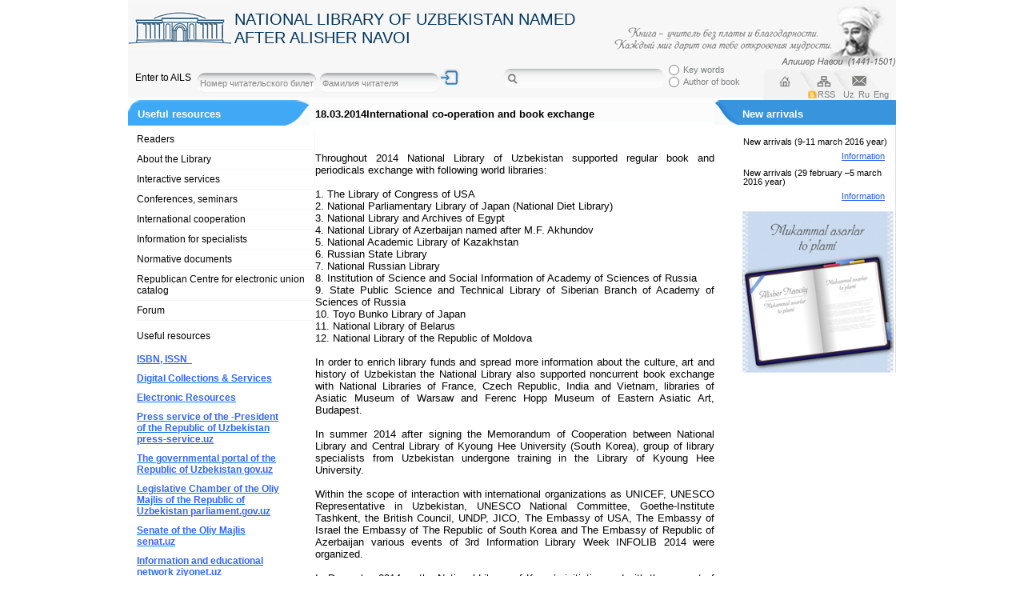

--- FILE ---
content_type: text/html; charset=UTF-8
request_url: http://old.natlib.uz:8101/eng/articles/7/
body_size: 3989
content:
<!DOCTYPE html PUBLIC "-//W3C//DTD XHTML 1.0 Transitional//EN" "http://www.w3.org/TR/xhtml1/DTD/xhtml1-transitional.dtd">
<html xmlns="http://www.w3.org/1999/xhtml">
<head>
<meta http-equiv="Content-Type" content="text/html; charset=UTF-8">
    <link rel="shortcut icon" href="/favicon.ico">
<meta name="keywords" content=" " />
<meta name="description" content=" " />
<meta http-equiv="X-UA-Compatible" content="IE=EmulateIE7" />
<title></title>
<link rel="stylesheet" type="text/css" href="http://old.natlib.uz:8101/templates/css/style.css">
<link rel="stylesheet" type="text/css" href="http://old.natlib.uz:8101/templates/css/admin.css">

<script type="text/javascript" language="JavaScript" src="http://old.natlib.uz:8101/templates/js/jquery-1.7.2.min.js"></script>
<script type="text/javascript" language="JavaScript" src="http://old.natlib.uz:8101/templates/js/jquery.form.js"></script>
<script type="text/javascript">var siteurl='http://old.natlib.uz:8101';var sitelang='eng';</script>
<script type="text/javascript" language="JavaScript" src="http://old.natlib.uz:8101/templates/js/functions.js"></script>
<script type="text/javascript" language="JavaScript" src="http://old.natlib.uz:8101/templates/js/backend.js"></script>
<script language="javascript">
	$(function(){
		$(".footerMenu li:last-child a").css("borderRight","none");
	})
</script>
	
<script type="text/javascript" src="http://old.natlib.uz:8101/templates/js/tabs.js"></script>	
	
	
</head>
<body>
		<div class="wrap">
			<div class="header">
				<div class="logo">
					<a href="http://old.natlib.uz:8101" title="home">
						<h1><img src="http://old.natlib.uz:8101/images/Default/bg/logo.png" /></h1>
					</a>	
				</div>
				<div class="areablock">
					National Library of Uzbekistan named after Alisher Navoi
				</div>
				<div class="writer"></div>
				<div class="bottomHeaderBlock"><div class="login"><form action="http://www.natlib.uz:5555" method="post"><label style="float:left;margin-top:4px;margin-right: 3px;">Enter to AILS</label><input type="text" value="Номер читательского билета" class="name" name="LibraryCardNumber" onblur="if (this.value=='') this.value=this.defaultValue" onclick="if (this.defaultValue==this.value) this.value=''"/><input type="text" value="Фамилия читателя" class="pass" name="ReaderLastname" onblur="if (this.value=='') this.value=this.defaultValue" onclick="if (this.defaultValue==this.value) this.value=''"/><input type="submit" value="" class="loginBut" /></form></div>
					<div class="searchform">
						<form action="http://natlib.uz:5555/Home/RemoteSearch" method="post" target="_blank">
							<div class="cont">
							<input type="submit" value="" class="searchbut"/>
							<input type="text" class="searchtext" name="q"/>
							</div>
						<ul class="typeSarch" style="margin-top: -5px">							
							<li class="keywords">
								<input type="radio" name="DictionaryId" value="90" style="margin: 0px;padding: 0px;float:left" /><div style="width: 100px;float:left;padding-left: 5px">Key words</div>
							</li>	
							<li class="searchforauthor">
								<input type="radio" name="DictionaryId" value="1" style="margin: 0px;padding: 0px;float:left"/><div style="width: 100px;float:left;padding-left: 5px">Author of book</div>
							</li>
						</ul>
						</form>
					</div>
					<div class="genMenu">
						<ul class="blockmenu" style="margin-top: 5px;">
							<li class="home" style="padding-left: 10px;"><a href="http://old.natlib.uz:8101" title="home"></a></li>
							<li class="mapSite" style="padding-left: 20px;"><a href="http://old.natlib.uz:8101/eng/sitemap" title="site map"></a></li>
							<li class="mail" style="padding-left: 15px;"><a href="http://old.natlib.uz:8101/eng/contacts" title="write to us"></a></li>
						</ul>
						<ul class="languages"  style="">
							<li class="rss" style="padding-left: 50px;"><a href="http://old.natlib.uz:8101/eng/rss">RSS</a></li>
														<li style="margin-left: 10px;"><a href="http://old.natlib.uz:8101/uz/" >Uz</a></li>
														<li ><a href="http://old.natlib.uz:8101/ru/" >Ru</a></li>
														<li ><a href="http://old.natlib.uz:8101/eng/" class="languageActive">Eng</a></li>
													</ul>
					</div>
				</div>
			</div>
			<div class="blockContent">
				<div class="leftBlockContent">
					<div class="titleleftBlockContent " style="background: url('/images/Default/l2.png') no-repeat scroll 0 0 transparent;">
						<div style="padding-top:10px;"><span>Useful resources</span></div>
					</div>
					<div style="padding-left: 11px;">
						<ul class="firstblocksection" style="margin-top:5px;">
														<li><a href="http://old.natlib.uz:8101/eng/articles/3/">Readers</a></li>
														<li><a href="http://old.natlib.uz:8101/eng/articles/16/">About the Library</a></li>
														<li><a href="http://old.natlib.uz:8101/eng/articles/5/">Interactive services</a></li>
														<li><a href="http://old.natlib.uz:8101/eng/articles/6/">Conferences, seminars</a></li>
														<li><a href="http://old.natlib.uz:8101/eng/articles/7/">International cooperation</a></li>
														<li><a href="http://old.natlib.uz:8101/eng/articles/21/">Information for specialists</a></li>
														<li><a href="http://old.natlib.uz:8101/eng/articles/22/">Normative documents</a></li>
														<li><a href="http://old.natlib.uz:8101/eng/articles/23/">Republican Centre for electronic union catalog</a></li>
														<li><a href="http://uforum.uz/forumdisplay.php?f=412" target="_blank">Forum</a></li>
						</ul>
						<!--
						<h3>Central Asia 2013</h3>					
						<ul class="usefulResources" style="margin-top:5px;">
															<li><a href="http://old.natlib.uz:8101/eng/article/392/"><span><strong>
																											 Information 								</strong></span></a></li>
														<li><a href="http://old.natlib.uz:8101/eng/registration"><span><strong>Registration</strong></span></a></li>
							<li><a href="http://old.natlib.uz:8101/eng/uchastniki"><span><strong>Members</strong></span></a></li>
						</ul>
						-->
						<p>Useful resources</p>
<ul class="usefulResources">
    <li><a href="http://isbn.natlib.uz:5554/"><span style="color: rgb(51, 102, 255);"><strong>ISBN, ISSN &nbsp;</strong></span></a></li>
    <li><a href="http://*"><span style="color: rgb(51, 102, 255);"><strong>Digital Collections &amp; Services</strong></span></a></li>
    <li><a href="*"><span style="color: rgb(51, 102, 255);"><strong>Electronic Resources</strong></span></a></li>
    <li><a href="http://www.press-service.uz/uz/"><span style="color: rgb(51, 102, 255);"><strong>Press service of the -President of the Republic of Uzbekistan press-service.uz</strong></span></a></li>
    <li><a href="http://gov.uz/uz/"><span style="color: rgb(51, 102, 255);"><strong>The governmental portal of the Republic of Uzbekistan gov.uz</strong></span></a></li>
    <li><a href="http://parliament.gov.uz/ru/"><span style="color: rgb(51, 102, 255);"><strong>Legislative Chamber of the Oliy Majlis of the Republic of Uzbekistan parliament.gov.uz</strong></span></a></li>
    <li><a href="http://www.senat.uz/"><span style="color: rgb(51, 102, 255);"><strong>Senate of the Oliy Majlis senat.uz</strong></span></a></li>
    <li><a href="http://ziyonet.uz/"><span style="color: rgb(51, 102, 255);"><strong>Information and educational network&nbsp;ziyonet.uz</strong></span></a></li>
    <li><a href="http://lex.uz/ru/main/"><span style="color: rgb(51, 102, 255);"><strong>National legislation database of Uzbekistan lex.uz</strong></span></a></li>
    <li><a href="http://www.natlib.uz/eng/article/943/"><span style="color: rgb(51, 102, 255);"><strong>Medieval Scientists of the East</strong></span></a></li>
</ul>
<p><strong>&nbsp;</strong></p>
					</div>
				</div>
				
				
				<div class="centerBlockContent">
					
		
	    <div class="title">18.03.2014International co-operation and book exchange</div>
	    <div class="content_text"><p style="text-align: justify;"><br />
Throughout 2014 National Library of Uzbekistan supported regular book and periodicals exchange with following world libraries:<br />
<br />
1. The Library of Congress of USA<br />
2. National Parliamentary Library of Japan (National Diet Library) <br />
3. National Library and Archives of Egypt<br />
4. National Library of Azerbaijan named after M.F. Akhundov<br />
5. National Academic Library of Kazakhstan<br />
6. Russian State Library<br />
7. National Russian Library<br />
8. Institution of Science and Social Information of Academy of Sciences of Russia<br />
9. State Public Science and Technical Library of Siberian Branch of Academy of Sciences of Russia<br />
10. Toyo Bunko Library of Japan<br />
11. National Library of Belarus<br />
12. National Library of the Republic of Moldova<br />
<br />
In order to enrich library funds and spread more information about the culture, art and history of Uzbekistan the National Library also supported noncurrent book exchange with National Libraries of France, Czech Republic, India and Vietnam, libraries of Asiatic Museum of Warsaw and Ferenc Hopp Museum of Eastern Asiatic Art, Budapest. <br />
<br />
In summer 2014 after signing the Memorandum of Cooperation between National Library and Central Library of Kyoung Hee University (South Korea), group of library specialists from Uzbekistan undergone training in the Library of Kyoung Hee University.<br />
<br />
Within the scope of interaction with international organizations as UNICEF, UNESCO Representative in Uzbekistan, UNESCO National Committee, Goethe-Institute Tashkent, the British Council, UNDP, JICO, The Embassy of USA, The Embassy of Israel the Embassy of The Republic of South Korea and The Embassy of Republic of Azerbaijan various events of 3rd Information Library Week INFOLIB 2014 were organized. <br />
<br />
In December 2014 on the National Library of Korea&rsquo;s initiative and with the support of The Embassy of the Republic of South Korea the new reading room &ldquo;Window on Korea&rdquo; was implemented on the 4th Floor of National Library. By virtue of &ldquo;Window of Korea&rdquo; library&rsquo;s fund was enriched by variegated books and informational resources dedicated to history, language, culture and arts of Korea.</p></div>
		    				</div>
				<div class="rightBlockContent">
					<div class="titlerightBlockContent " style="float:right;background: url('/images/Default/r2.png') no-repeat scroll 0 0 transparent;">
						<div style="padding-top:10px;padding-left: 35px;"><span>New arrivals</span></div>
					</div>
					<div class="thisCounterRightBlockContent">
						<ul class="theListItself">
														<li>
								New arrivals (9-11 march 2016 year) 
								<div class="infomore"><a href="http://old.natlib.uz:8101/eng/article/1939/">Information</a></div>
							</li>
														<li>
								New arrivals (29 february –5 march 2016 year) 
								<div class="infomore"><a href="http://old.natlib.uz:8101/eng/article/1934/">Information</a></div>
							</li>
													</ul>
						<div class="reclama">
							<p><a href="http://navoi.natlib.uz/"><img width="189" height="202" alt="" src="/www_data/articles/foto2(1).png" /></a></p>
						</div>
					</div>
					
				</div>
			</div>			
		</div>
		<div class="footer">
			<ul class="footerMenu">
				<li><a href="http://old.natlib.uz:8101/eng/sitemap">Site map</a></li>
				<li><a href="http://old.natlib.uz:8101/eng/contacts">Contacts </a></li>
				<li><a href="http://old.natlib.uz:8101/eng/suggestions">Send a remark</a></li>
			</ul>
			<div class="meter">

<!-- START WWW.UZ TOP-RATING --><SCRIPT language="javascript" type="text/javascript">
<!--
top_js="1.0";top_r="id=1472&r="+escape(document.referrer)+"&pg="+escape(window.location.href);document.cookie="smart_top=1; path=/"; top_r+="&c="+(document.cookie?"Y":"N")
//-->
</SCRIPT>
<SCRIPT language="javascript1.1" type="text/javascript">
<!--
top_js="1.1";top_r+="&j="+(navigator.javaEnabled()?"Y":"N")
//-->
</SCRIPT>
<SCRIPT language="javascript1.2" type="text/javascript">
<!--
top_js="1.2";top_r+="&wh="+screen.width+'x'+screen.height+"&px="+
(((navigator.appName.substring(0,3)=="Mic"))?screen.colorDepth:screen.pixelDepth)
//-->
</SCRIPT>
<SCRIPT language="javascript1.3" type="text/javascript">
<!--
top_js="1.3";
//-->
</SCRIPT>
<SCRIPT language="JavaScript" type="text/javascript">
<!--
top_rat="&col=D0D0CF&t=ffffff&p=24211D";top_r+="&js="+top_js+"";document.write('<a href="http://www.uz/rus/toprating/cmd/stat/id/1472" target=_top><img src="http://www.uz/plugins/top_rating/count/cnt.png?'+top_r+top_rat+'" width=88 height=31 border=0 alt="Топ рейтинг www.uz"></a>')//-->
</SCRIPT><NOSCRIPT><A href="http://www.uz/rus/toprating/cmd/stat/id/1472" target=_top><IMG height=31 src="http://www.uz/plugins/top_rating/count/nojs_cnt.png?id=1472&pg=http%3A//natlib.uz&col=D0D0CF&t=ffffff&p=24211D" width=88 border=0 alt="Топ рейтинг www.uz"></A></NOSCRIPT><!-- END WWW.UZ TOP-RATING --> 

			</div>
		</div>
	</body>
</html>


--- FILE ---
content_type: text/css
request_url: http://old.natlib.uz:8101/templates/css/style.css
body_size: 2412
content:
html, body {
    height: 100%;}

 * html .wrap {
    height: 100%;
}
img {
	border: 0;
}
body{margin:0;padding:0;font-family:arial;font-size: 12px;}
.wrap{width:960px;
		margin:0 auto;
		/*padding-top:15px;*/
		min-height: 100%;
		background: url("/images/Default/1.png") repeat-x left top;
		}
.blockContent{/*background: url("/images/Default/01.jpg") repeat-x left bottom;*/}
ul{margin:0; padding:0;}
a{color:#2659FF;}
.header{/*background: #f6f6f6;*/
		/*height:146px;*/
		overflow:hidden;
		padding-top:5px;
		border-radius: 5px;
		behavior: url("/templates/css/PIE.htc");}
.writer{background: url("/images/Default/12.jpg") no-repeat scroll right 0 transparent;
	background-color:#f7f7f7;
	    float: right;
	    font-size: 11px;
	    min-height: 81px;
/*	    padding-right: 79px;*/
	    text-align: center;
	    width: 359px;}

.logo{float:left;}
.logo a h1 img{border:none;}
.logo a h1{margin:0;}
.areablock{
	float:left;
	color:#00345c;
	font-size:20px;
	width:460px;
	padding-top: 8px;
	text-transform: uppercase;
}

.bottomHeaderBlock{width:960px;clear: both;}
.login{float:left;
margin-left: 4px;
height:30px;
/*margin-top:10px;*/
}
.searchform{float:left;margin-left:50px;}
.genMenu{
	float:right;margin-right:5px;
	background: url("/images/Default/bg/genMenu.png") no-repeat left top;
	width: 166px;
	height: 39px;
}
.typeSarch{float:left;}
.typeSarch li{list-style-type:none;height:15px;}
.typeSarch li{color:#7d7e80;text-decoration: none;font-size:11px;}
.typeSarch li{text-decoration: underline;}
.genMenu ul li{float:left;list-style-type:none;margin-left:5px;
}
.poem{margin-top:30px;font-size:13px;}
.name{
		background: url("/images/Default/bg/bginput.png") repeat-x;
		position: relative;
		border:none;
		border-radius:9px;
		behavior: url("/templates/css/PIE.htc");
		height:22px;
		color:#878787;
		font-size:11px;
		padding: 0 3px;
		border-top:2px solid #b1b2b3;
		border-bottom:2px solid #f1f2f2;
		width:142px;
		margin-left:5px;
		}
.pass{
		background: url("/images/Default/bg/bginput.png") repeat-x;
		border:none;
		border-radius:9px;
		behavior: url("/templates/css/PIE.htc");
		height:22px;
		color:#878787;
		font-size:11px;
		padding: 0 3px;
		border-top:2px solid #b1b2b3;
		border-bottom:2px solid #f1f2f2;
		width:142px;
		margin-left:5px;
		position: relative;
	}

.loginBut{background: url("/images/Default/bg/login.png") no-repeat;
		  border:none;
		  height:22px;
		  width:31px;
		  cursor: pointer;}
.searchbut{background: url("/images/Default/bg/searchbut.png") no-repeat 0 3px;
		    border: medium none;
		    cursor: pointer;
		    height: 17px;
		    width: 21px;
		   }
div.cont{
		background: url("/images/Default/bg/bginput.png") repeat-x;
		 border-radius: 9px;
		 behavior: url("/templates/css/PIE.htc");
	     float: left;
	     position:relative;
	     height: 22px;
	     padding-top: 2px;
	     padding-left: 4px;			     
		 font-size: 11px;
		 margin-right:6px;
	}
.searchtext{border:none;
			background: transparent;
		    color: #878787;}
.keywords a{background: url("/images/Default/bg/mark.png") no-repeat;padding-left:16px;}
.searchforauthor a{background: url("/images/Default/bg/nomark.png") no-repeat;padding-left:16px;}

.home a{background: url("/images/Default/bg/home.png") no-repeat;display: block;width:24px;height:21px;}
.mapSite a{background: url("/images/Default/bg/mapsite.png") no-repeat;display: block;width:24px;height:21px;}
.mail a{background: url("/images/Default/bg/mail.png") no-repeat;display: block;width:24px;height:21px;}
.bottomHeaderBlock{padding-left:5px;}

.languages{clear:both;
margin:0px;
margin-right:8px;}
.languages li a{
	margin:0px;
	display: block;
	color: #7D7E80;
	font-size: 11px;
	text-decoration: none;}

.languages li a:hover{text-decoration: underline;}		
.rss a{background: url("/images/Default/bg/rss.png") no-repeat;padding-left:13px;}	    

/*-----content-----*/

.leftBlockContent{float:left;width:234px;}
.centerBlockContent{float:left;
/*padding-top:13px;*/
font-size:13px;
width:499px;
overflow: hidden;
}
.bordered {
border-bottom: 5px solid #3FA8F4;	
}

.titleleftBlockContent{background: url("/images/Default/l1.png") no-repeat;
font-weight: bold;

color:white;
font-size:13px;
height:32px;
width:227px;
padding-left: 12px;
/*padding-top: 5px;*/
}
.titlecenterBlockContent {/*border-bottom:5px solid #3fa8f4;*/
font-weight: bold;
padding-top:5px;
height: 27px;
}
div.title {
    font-weight: bold;
    height: 27px;
    padding-top: 10px;
}
.titlerightBlockContent{/*border-bottom:5px solid #3fa8f4;*/
background: url("/images/Default/r1.png") no-repeat 0 1px;
/*
padding-bottom: 10px;
padding-left: 27px;
*/
color:white;
font-weight: bold;
height: 32px;
width: 227px;

}
.titleleftBlockContent span{/*border-bottom:5px solid #3fa8f4;
							padding-bottom:3px;*/
}

.rightBlockContent{				
				    font-size: 13px;				    			    
				    /* padding-top: 7px;*/
					float: right;
  				    width: 227px;}
 .firstblocksection li{list-style-type:none;
 						padding:5px;
 						padding-left:0px;
 						border-bottom:1px solid #f6f6f6;
 						border-right:1px solid #f6f6f6;
 					} 
 .firstblocksection li a{color:black;font-size:12px;text-decoration: none;}
 .firstblocksection li a:hover{text-decoration: underline;}

 .usefulResources li{list-style-type: none;width:178px;margin-top:10px;}
 .usefulResources li a{color:#0e7cdf;font-size:12px;}
.usefulResources li a:hover{text-decoration: none;}
.usefulResources{margin-top:15px;}

.imgnews{float:left;padding-right: 10px;}

.textNews{float: left;
		  margin-left: 6px;
		  /* width: 439px; */
		}
.thisNews{overflow: hidden;padding:0 5px;}		
.more{text-align: right;}
.more a{color:#2659ff;font-size:10px;text-decoration: none;}
.more a:hover{text-decoration: underline;}


.oneMenu{clear:both;padding-top:5px;overflow: hidden;}
.thisCounterRightBlockContent h3{margin:0;}
.theListItself{margin-top:10px;padding-left:36px;}
.headertheListItself{padding-left:36px;}
.theListItself li{list-style-type:none;list-style-image:url('');font-size:11px;line-height: 11px;margin-top:10px;}
.thisCounterRightBlockContent{
	clear: both;
								padding-top:5px;
								border-right:1px solid #dededd;}
.infomore{text-align: right;margin-top:7px;padding-right:13px;}
.infomore a:hover{text-decoration: none;}

.reclama{margin-top:10px;padding-left:35px;position: relative;}

	
			  
.footer{width:960px;
		margin:0 auto;
		position: relative;
		overflow: hidden;
		border-top:1px solid #dededd;
		clear:both;
		padding-bottom: 10px;
    	padding-top: 10px;		
	}
.footerMenu{float:left;}
.footerMenu li{list-style-type: none;float:left;}
.footerMenu li a{color:#9b9b9b;font-size:12px;padding-left:5px;padding-right:5px;border-right:1px solid #9b9b9b;}
.meter{float:right;}

.clear{clear:both;}



.rum_registration{
		
}

.rum_registration form{
		
}

.rum_registration form .v_title{
    font-size: 14px;
    font-weight: bold;
    margin-bottom: 10px;		
}

.rum_registration form .left{
    color: #525252;
    float: left;
    font-size: 12px;
    width: 160px;	
}

.rum_registration form .left b{
    color: red;		
}

.rum_registration form .right{
    float: left;
    width: 330px;	
    color: #525252;
    font-size: 12px;
    margin-bottom: 10px;	
}

.rum_registration form .right input[type="text"]{
    border: 1px solid #999999;
    width: 300px;		
    margin-bottom: 5px;    
}

.rum_registration form .right input[type="submit"]{
		
}

.rum_registration form .right input[type="checkbox"]{
    position: relative;
    top: -10px;		
}

.rum_registration form .right textarea{
    border: 1px solid #999999;
    height: 150px;
    width: 300px;		
    margin-bottom: 5px;
}

.rum_registration form .right p{
    color: #999999;
    font-size: 11px;
    margin: 0;		
}

.k_error{
		
}

.k_error b{
		
}

.rum_registration span{
    color: blue !important;
    font-weight: bold !important;
}








#tabs #tabs-ul {
    float: left;
    list-style-type: none;
    margin-bottom: 10px;
    width: 100%; 
}

#tabs li {
    ~float: left;
    list-style-type: none;
  ~ margin-left: 6px;
    margin-right: 0px;	
}	

#tabs{
	float:left;
	width: 500px;
	text-align: center;
}

#tabs li span.tab {
    background: none repeat scroll 0 0 #0E7CDF;
    color: #FFFFFF !important;
    cursor: pointer;
    float: left;
    margin-left: 2px;
    margin-right: 2px;
    padding: 2px 10px;
}

#tabs .mod{
	display:none;
	width: 100%;
	text-align: left;
}

#tabs .mod .left{
    border-bottom: 1px solid #CCCCCC;
    float: left;
    padding-bottom: 5px;
    width: 200px;	
}

#tabs .mod .right{
	border-bottom: 1px solid #CCCCCC;
    float: left;
    margin-bottom: 10px;
    width: 300px;
    padding-bottom: 5px;
}

#tabs div.on {
    display: block;
    float: left;
}
 
.rum_uchastniki{
	
	
}

.rum_uchastniki table{
	
}

.rum_uchastniki table tr{
	
}

.rum_uchastniki table tr td{
    background: none repeat scroll 0 0 #F1F1F1;
    padding: 5px;
    width: 300px;	
}

.admin_uchastniki{
    margin: 0 auto;
    width: 500px;
}

















--- FILE ---
content_type: text/css
request_url: http://old.natlib.uz:8101/templates/css/admin.css
body_size: 1718
content:
@charset "utf-8";
/*========================================*\
                 All
\*========================================*/
/* Заголовок страницы */

.maintitle{
	color:green;
	border:none;
	}

.title_data{
	color:gray;
	font-size:11px;
	font-weight:normal;
	}
/* подзаголовок  */
.title_int a{
	color:#001596;
	font-size:16px;
	}
.main_content{
	color:red;
	}
.all_news{
	display:block;
	text-align:right;
	}
.all_news a{
	font-size:12px;
	}
.main_content a, .maintitle a{
	color:green;
	}
.main_content td{
	color:black;
	font-size:14px;
	background:#F4F4F4;
	padding:3px 5px;
	}
.border{
	padding:5px 10px;
		}
.content{
	/*padding:10px 20px 10px 20px;*/
	/*border-top:1px solid #c5c5c5;*/
	margin-top:1px;
	}
/* содержание контента */
.content_text{}

.pages{	
	text-align:center;
	margin:10px;
	margin-top:15px;
	}
.pages a{
	color:red;
	text-decoration:none;
	font-size:11px;
	}
.pages a:hover{
	text-decoration:none;
	color:#28822b;
	}
.pages img{
	margin-bottom:-3px;
	}
#ph_galery{
	float:left;
	padding:5px;
	margin-right:5px;
	margin-bottom:3px;
	border:1px solid #dfdfdf;
	}
.admin_fotos_block{
	float:left;
	margin:5px;
	}
.admin_z{
	color:black;
	font-weight:bold;
	font-size:14px;
	display:block;
	margin-top:10px;
	}
.pp p{
	margin:0px;
	padding:inherit}
/* интервью */
#intervu td{
	color:#044260;
	font-size:12px;
	}
#bullit{
	background-image:url(/images/Default/blue_quadre.gif);
	background-repeat:no-repeat;
	background-position:left;
	font-size:14px;
	padding-left:10px;
	}
#bullit2{
	background-image:url(/images/Default/blue_quadre.gif);
	background-repeat:no-repeat;
	background-position:right;
	font-size:14px;
	padding-right:10px;
	}
#bullit3{
	display:block;
	border:1px solid #414141;
	background:red;
	}
/*========================================*\
                 Error
\*========================================*/
.error{
	background:gray;
	color:red;
	}
.error li{
	list-style:circle;
	background:red;
	padding:5px 20px;
	color:white;
	}
/*========================================*\
                Admin-menu          
\*========================================*/
.bluetabs {
	border-bottom: 1px solid #ccc;
	text-align: center;
	}
.bluetabs ul{
	padding: 3px 0;
	margin-left: 0;
	margin-top: 1px;
	margin-bottom: 0;
	font: bold 12px Verdana;
	list-style-type: none;
	text-align: center; /*set to left, center, or right to align the menu as desired*/
	
}
.bluetabs li{
	display: inline;
	margin: 0;
	background:none;
	padding:0px;
	}
.bluetabs li a{
	text-decoration: none;
	padding: 3px 7px;
	margin-right: 3px;
	border: 1px solid #778;
	color: #2d2b2b;
}
.bluetabs li a:visited {color: #2d2b2b;}
.bluetabs li a:hover{text-decoration: underline;color: #2d2b2b;}
.bluetabs li.selected{}
.bluetabs li.selected a{border-bottom-color: white;}
.bluetabs li.selected a:hover{text-decoration: none;}
.dropmenudiv_b{
	position:absolute;
	top: 0;
	border: 1px solid #918d8d; /*THEME CHANGE HERE*/
	border-width: 0 1px;
	font:normal 12px Verdana;
	line-height:18px;
	z-index:100;
	background-color: white;
	width: 200px;
	visibility: hidden;
}
.dropmenudiv_b a{
	width: auto;
	display: block;
	text-indent: 5px;
	border: 0 solid #918d8d; /*THEME CHANGE HERE*/
	border-bottom-width: 1px;
	padding: 2px 0;
	text-decoration: none;
	color: black;
}
* html .dropmenudiv_b a{width: 100%;}
.dropmenudiv_b a:hover{background-color: #edf3f3;}
.zagtable{                                             /* заголовок таблицы добавления статьи */
	background:#E1E1E1;
	padding:5px 20px 5px 20px;
	}
	/* Подзаголовки */
.podzag{
	margin:10px 10px 6px 0px;
	}
.podzag a{
	}
.title_int{
	color:black;
	font-size:16px;
	font-family:Arial;
	font-weight:bold;
	}
.title_int a{
	color:black;
	font-size:16px;
	font-family:Arial;
	text-decoration:none;
	font-variant:bold;
	}
	
h2{
	font-size:20px;
	}

h4{
	font-size:15px;
	}
h5{
	font-size:14px;
	}
h6{
	font-size:12px;
	}
/*========================================*\
              Формы и таблицы       
\*========================================*/

.sup{
	margin-right:5px;
	margin-left:3px;
	color:red;
	}
/* описание полей ввода таблиц */
.admin_pole{}

.l_table{
	color:#3782d0;
	font-size:12px;
	font-family:Arial;
	font-weight:bold;
	padding:3px;
	}	
.tt_top{
	background:#02405f;
	color:white;
	padding:5px 10px 3px 10px;
	border-right:1px solid white;
	font-weight:bold;
	}
.tt_top a{
	color:white;
	}
.tt_top a:hover{
	text-decoration:none;
	}
.tt_int{
	border-right:1px solid #02405f;
	border-bottom:1px solid #02405f;
	padding:6px 10px 6px 10px;
	}
.tt_int a{
	color:#02405f;
	}
.tt_int a:hover{
	text-decoration:none;
	}
.tt_tab_left{
	padding:5px 10px 3px 10px;
	color:#02405f;
	font-weight:bold;
	}
.tt_input{
	border:1px solid #02405f;
	margin:3px;
	color:#02405f;
	}
input:focus.tt_input, textarea:focus.tt_input{
	border:1px solid red;
	}
.tt_form_left{
	color:#02405f;
	font-weight:bold;
	padding:5px 10px 3px 10px;
	width:200px;
	}
/*========================================*\
             Модуль новостей
\*========================================*/
.newsmod_block{
	display:block;
	border:1px dashed green;
	margin:10px 0px;
	}
/* дата */
.newsmod_data{
	color:gray;
	font-size:11px;
	}
.newsmod_data a, .newsmod_title{
	font-size:14px;
	text-decoration:none;
	margin-left:10px;
	}
.newsmod_data a:hover{text-decoration:underline;}
.newsmod_block p{
	margin:0px;
	padding:0px;
	}
.newsmod_foto{
	display:block;
	float:left;
	border:1px dashed red;
	}

--- FILE ---
content_type: application/javascript
request_url: http://old.natlib.uz:8101/templates/js/tabs.js
body_size: 1011
content:
var last;
/* ��������� �������� ������� */

/* ���������� ���������� documentDown ������� 
�� ����� ������� ���� */
addHandler(document,'mousedown',documentDown);

/* ������� ��������� ��� ������� event � ������� e
���������� action */
function addHandler(e,event,action){
	if(document.addEventListener)
		//��� �������� ���������,����� IE
		e.addEventListener(event,action,false);
	else if(document.attachEvent)
		//��� IE
		e.attachEvent('on' + event,action);
	else e['on' + event] = action;
}

/* ��������������� ���������� ������� */
function documentDown(e){
	e = e || event;
	var target = e.target || e.srcElement;
	//���������, ���� �� �� ����� � ������� tab ������ �������� li
	if(target.tagName == 'SPAN' 
		&& target.className == 'tab' 
		&& target.parentNode.tagName == 'LI'){
			//���� ������� ��� �� ����, �. �. !last, �� ��������
			//������� � ���� tabs-ul � ������ li � ���, �� �� �����
			//last
			if(!last){
				last = getElsByTagName(getElById('tabs-ul'),'li')[0];
			}	
			//������� � ����������� �������� li �� ������ ������ on
			removeClass(last,'on');
			//������� ���� � ��������� ������� � ������� � ���� 
			//�� ������ ������ on
			removeClass(getElById(last.id.replace('li','dd')),'on');
			//� �������� ����������, ������������� �������, �� �������
			//��������
			last = target.parentNode;
			//��������� � ����� ��������� � ����������� �������� ������ on 
			addClass(last,'on');
			addClass(getElById(last.id.replace('li','dd')),'on');
	}
}

//�������� ������� �� ����
function getElById(id){
	return document.getElementById(id);
}

//�������� ������ ��������� name, ������ e 
function getElsByTagName(e,name){
	return e.getElementsByTagName(name);
}

//��������� ������ name � ����� �������� e
function addClass(e,name,index){
	if(e.nodeType == 1){
		if(index){
			e.className = name;
		}
		else e.className += ' ' + name;
	}
}

//������� ������ name �� ������ �������� e
function removeClass(e,name){
	if(name){
		var sentence = new RegExp('\\s*\\b' + name + '\\b','g');
		e.className = e.className.replace(sentence,'');
	}
	else e.className = '';
}

--- FILE ---
content_type: application/javascript
request_url: http://old.natlib.uz:8101/templates/js/backend.js
body_size: 252
content:
$(function () {
	//
	$("a.mngLink").click(function (e) {
		e.preventDefault();
		var rel=$(this).attr('rel');
		$.get($(this).attr("href"), function(data){
			$("span#listnum"+rel).html(data); 
		});
	});
});
function toggle (className) {
	$("."+className).toggle();
}
function xajax_remove (arg) {
	$.get(siteurl+"/admin/articles/remove/"+arg+"/");
	$("li#"+arg).remove();
} 

--- FILE ---
content_type: application/javascript
request_url: http://old.natlib.uz:8101/templates/js/functions.js
body_size: 1274
content:
$(function() {
    $("a.poll_details, a.poll_results").live('click', function (e) {
        e.preventDefault();
        var pollid = $(this).attr('rel');
        $.get($(this).attr('href'), function (data) {
                $("#poll"+pollid).html(data);
        });
    });
    $('form.vote').live('submit', function() {
        var options = { target:"#poll"+$(this).attr('aid') };
        $(this).ajaxSubmit(options);
		return false;
	});

});
$(window).load(function() {
	if ($('#rotator').length)
		$('#rotator').nivoSlider({directionNav:false});
});
function wxyopen(uri,x,y) {
//	alert('ok');
	window.open(uri,'',"resizable=yes, scrollbars=yes, status=no" + (y > 0 ? ", height=" + y : "") + (x > 0 ? ", width=" + x : ""));
}

/***************************************************
 * Checkbox checking/unchecking/inverting functions
 **************************************************/
function checkAll(id){
   var f = document.getElementById(id);
   var inputs = f.getElementsByTagName("input");
   for(var t = 0;t < inputs.length;t++){
     if(inputs[t].type == "checkbox")
       inputs[t].checked = true;
   }
 }


function change_div (id) {
	if (document.getElementById(id).style.display=="none") 
		document.getElementById(id).style.display='';
	else 
		document.getElementById(id).style.display="none";
}

function show_hide (show) {

	if (document.getElementById('div_2').style.display=='none') {
		document.getElementById('filtr').style.display='none';
		xajax_loadSpecial();
		document.getElementById('div_2').style.display='';
	} else {
		document.getElementById('div_2').style.display='none';
		document.getElementById('filtr').style.display='';
		xajax_loadFiltr('learn');
	}
}


function uncheckAll(id){
   var f = document.getElementById(id);
   var inputs = f.getElementsByTagName("input");
   for(var t = 0;t < inputs.length;t++){
     if(inputs[t].type == "checkbox")
       inputs[t].checked = false;
   }
 }
function invertAll(id){
   var f = document.getElementById(id);
   var inputs = f.getElementsByTagName("input");
   for(var t = 0;t < inputs.length;t++){
     if(inputs[t].type == "checkbox")
       inputs[t].checked = !inputs[t].checked;
   }
 }
 
 
/***************************************************
 * Hide/Show Divs
 **************************************************/
function hideDiv(div) {
    if (!document.getElementById) return;
    obj = document.getElementById(div);
    obj.style.display="none";
}
function showDiv(div) {
    if (!document.getElementById) return;
    obj = document.getElementById(div);
    obj.style.display="block";
}

function recalc_crediting() {
	var el = document.getElementById("money_type_crediting");
    var money = el.options[el.selectedIndex].text;
    if (document.getElementById('money_crediting')) {
        document.getElementById('money_crediting').innerHTML = money;
    }
    var summa = document.getElementById("summa_crediting").value;
    var month = document.getElementById("month_crediting").value;
    var procent = (document.getElementById("procent_crediting").value / 100);
    var res_month = summa * procent / 12;
    var res_all = month * summa * procent / 12;
    res_month = Math.round(res_month * 100) / 100;
    res_all = Math.round(res_all * 100) / 100;
    if (isNaN(res_month) || isNaN(res_all) || !(res_month>0 && res_all>0)) {
        res_month = phpVars.calcIsNaN;
        res_all = phpVars.calcIsNaN;
    } else {
        res_month = res_month + '&nbsp;'+money;
        res_all = res_all + '&nbsp;'+money;
    }
    document.getElementById("res_month_crediting").innerHTML = res_month;
    document.getElementById("res_all_crediting").innerHTML = res_all;
}

function recalc_micro() {
	var el = document.getElementById("money_type_micro");
    var money = el.options[el.selectedIndex].text;
    if (document.getElementById('money_micro')) {
        document.getElementById('money_micro').innerHTML = money;
    }
    var summa = document.getElementById("summa_micro").value;
    var month = document.getElementById("month_micro").value;
    var procent = (document.getElementById("procent_micro").value / 100);
    var res_month = Math.pow(procent+1,month) * procent / (Math.pow(procent+1,month) - 1) * summa;
    var res_all = res_month * month;
    var res_top = res_all - summa;
    res_month = Math.round(res_month * 100) / 100;
    res_all = Math.round(res_all * 100) / 100;
    res_top = Math.round(res_top * 100) / 100;
    if (isNaN(res_month) || isNaN(res_all) || !(res_month>0 && res_all>0)) {
        res_month = phpVars.calcIsNaN;
        res_all = phpVars.calcIsNaN;
        res_top = phpVars.calcIsNaN;
    } else {
        res_month = res_month + '&nbsp;'+money;
        res_all = res_all + '&nbsp;'+money;
        res_top = res_top + '&nbsp;'+money;
    }
    document.getElementById("res_month_micro").innerHTML = res_month;
    document.getElementById("res_all_micro").innerHTML = res_all;
    document.getElementById("res_top_micro").innerHTML = res_top;
}

function recalc_deposits() {
	var el = document.getElementById("money_type_deposits");
    var money = el.options[el.selectedIndex].text;
    if (document.getElementById('money_deposits')) {
        document.getElementById('money_deposits').innerHTML = money;
    }
    var summa = document.getElementById("summa_deposits").value;
    var month = document.getElementById("month_deposits").value;
    var procent = (document.getElementById("procent_deposits").value / 100);
    var res_month = procent / 12 * summa;
    var res_all = res_month * month;
    res_month = Math.round(res_month * 100) / 100;
    res_all = Math.round(res_all * 100) / 100;
    if (isNaN(res_month) || isNaN(res_all) || !(res_month>0 && res_all>0)) {
        res_month = phpVars.calcIsNaN;
        res_all = phpVars.calcIsNaN;
    } else {
        res_month = res_month + '&nbsp;'+money;
        res_all = res_all + '&nbsp;'+money;
    }
    document.getElementById("res_month_deposits").innerHTML = res_month;
    document.getElementById("res_all_deposits").innerHTML = res_all;
}
